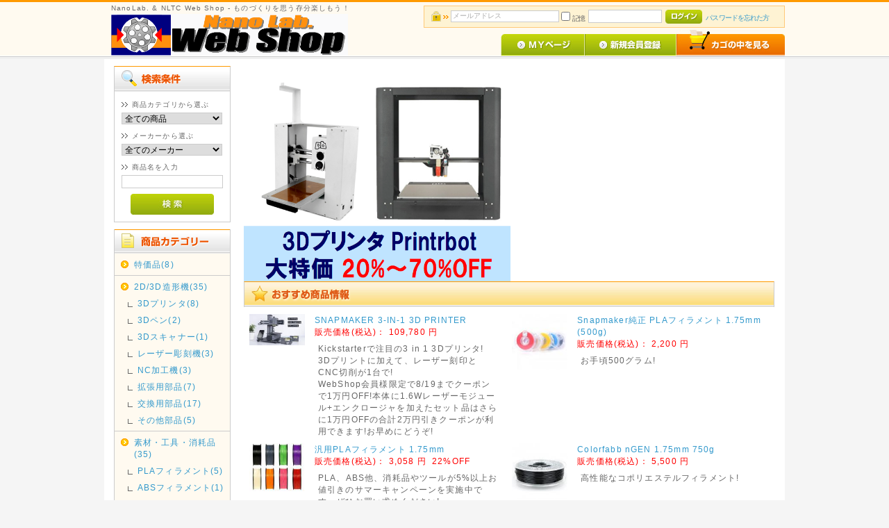

--- FILE ---
content_type: text/html; charset=UTF-8
request_url: https://s.nanolab.jp/ec/
body_size: 31447
content:
<?xml version="1.0" encoding="UTF-8"?>
<!DOCTYPE html PUBLIC "-//W3C//DTD XHTML 1.0 Transitional//EN" "http://www.w3.org/TR/xhtml1/DTD/xhtml1-transitional.dtd">

<html xmlns="http://www.w3.org/1999/xhtml" lang="ja" xml:lang="ja">
<head>
<meta http-equiv="Content-Type" content="text/html; charset=UTF-8" />
<title>NanoLabWebShop</title>
<meta http-equiv="Content-Script-Type" content="text/javascript" />
<meta http-equiv="Content-Style-Type" content="text/css" />
    <meta name="author" content="株式会社インフォコア" />
<link rel="shortcut icon" href="/ec/user_data/packages/default/img/common/favicon.ico" />
<link rel="icon" type="image/vnd.microsoft.icon" href="/ec/user_data/packages/default/img/common/favicon.ico" />
<link rel="stylesheet" href="/ec/js/jquery.colorbox/colorbox.css" type="text/css" media="all" />
<link rel="stylesheet" href="/ec/user_data/packages/default/css/import.css" type="text/css" media="all" />
<link rel="alternate" type="application/rss+xml" title="RSS" href="http://s.nanolab.jp/ec/rss/" />
<!--[if lt IE 9]>
<script src="/ec/js/jquery-1.11.1.min.js"></script>
<![endif]-->
<!--[if gte IE 9]><!-->
<script src="/ec/js/jquery-2.1.1.min.js"></script>
<!--<![endif]-->
<script type="text/javascript" src="/ec/js/eccube.js"></script>
<!-- #2342 次期メジャーバージョン(2.14)にてeccube.legacy.jsは削除予定.モジュール、プラグインの互換性を考慮して2.13では残します. -->
<script type="text/javascript" src="/ec/js/eccube.legacy.js"></script>
<script type="text/javascript" src="/ec/js/jquery.colorbox/jquery.colorbox-min.js"></script>

<script type="text/javascript">//<![CDATA[
    
    $(function(){
        
    });
//]]></script>


</head>

<!-- ▼BODY部 スタート -->

<body class="LC_Page_Index"><noscript><p>JavaScript を有効にしてご利用下さい.</p></noscript><div class="frame_outer"><a name="top" id="top"></a>
<!--▼HEADER-->
<div id="header_wrap"><div id="header" class="clearfix"><div id="logo_area"><p id="site_description">NanoLab. & NLTC Web Shop - ものづくりを思う存分楽しもう！</p><a href="http://s.nanolab.jp/ec/"><img style="height:60px" src="/ec/user_data/packages/default/img/common/nano-shop-logo.gif" alt="NanoLabWebShop/" /></a></div><div id="header_utility"><div id="headerInternalColumn"><!-- ▼【ヘッダー】ログイン --><script type="text/javascript">//<![CDATA[
    $(function(){
        var $login_email = $('#header_login_area input[name=login_email]');

        if (!$login_email.val()) {
            $login_email
                .val('メールアドレス')
                .css('color', '#AAA');
        }

        $login_email
            .focus(function() {
                if ($(this).val() == 'メールアドレス') {
                    $(this)
                        .val('')
                        .css('color', '#000');
                }
            })
            .blur(function() {
                if (!$(this).val()) {
                    $(this)
                        .val('メールアドレス')
                        .css('color', '#AAA');
                }
            });

        $('#header_login_form').submit(function() {
            if (!$login_email.val()
                || $login_email.val() == 'メールアドレス') {
                if ($('#header_login_area input[name=login_pass]').val()) {
                    alert('メールアドレス/パスワードを入力して下さい。');
                }
                return false;
            }
            return true;
        });
    });
//]]></script>
<div class="block_outer"><div id="header_login_area" class="clearfix"><form name="header_login_form" id="header_login_form" method="post" action="https://s.nanolab.jp/ec/frontparts/login_check.php" onsubmit="return eccube.checkLoginFormInputted('header_login_form')"><input type="hidden" name="mode" value="login" /><input type="hidden" name="transactionid" value="23784f936839efc910de139420ea0811b30fdae2" /><input type="hidden" name="url" value="/ec/" /><div class="block_body clearfix"><ul class="formlist clearfix"><li class="mail"><input type="text" class="box150" name="login_email" value="" style="ime-mode: disabled;" title="メールアドレスを入力して下さい" /></li><li class="login_memory"><input type="checkbox" name="login_memory" id="header_login_memory" value="1"  /><label for="header_login_memory"><span>記憶</span></label></li><li class="password"><input type="password" class="box100" name="login_pass" title="パスワードを入力して下さい" /></li><li class="btn"><input type="image" class="hover_change_image" src="/ec/user_data/packages/default/img/common/btn_header_login.jpg" /></li><li class="forgot"><a href="https://s.nanolab.jp/ec/forgot/" onclick="eccube.openWindow('https://s.nanolab.jp/ec/forgot/','forget','600','400',{scrollbars:'no',resizable:'no'}); return false;" target="_blank">パスワードを忘れた方</a></li></ul></div></form></div></div><!-- ▲【ヘッダー】ログイン --></div><div id="header_navi"><ul><li class="mypage"><a href="https://s.nanolab.jp/ec/mypage/login.php"><img class="hover_change_image" src="/ec/user_data/packages/default/img/common/btn_header_mypage.jpg" alt="MYページ" /></a></li><li class="entry"><a href="/ec/entry/kiyaku.php"><img class="hover_change_image" src="/ec/user_data/packages/default/img/common/btn_header_entry.jpg" alt="会員登録" /></a></li><li><a href="http://s.nanolab.jp/ec/cart/"><img class="hover_change_image" src="/ec/user_data/packages/default/img/common/btn_header_cart.jpg" alt="カゴの中を見る" /></a></li></ul></div></div></div></div>
<!--▲HEADER--><div id="container" class="clearfix"><div id="leftcolumn" class="side_column"><!-- ▼商品検索 -->
<div class="block_outer"><div id="search_area"><h2><span class="title"><img src="/ec/user_data/packages/default/img/title/tit_bloc_search.gif" alt="検索条件" /></span></h2><div class="block_body"><!--検索フォーム--><form name="search_form" id="search_form" method="get" action="/ec/products/list.php"><input type="hidden" name="transactionid" value="23784f936839efc910de139420ea0811b30fdae2" /><dl class="formlist"><dt>商品カテゴリから選ぶ</dt><dd><input type="hidden" name="mode" value="search" /><select name="category_id" class="box145"><option label="全ての商品" value="">全ての商品</option><option label="&nbsp;&nbsp;特価品" value="17">&nbsp;&nbsp;特価品</option>
<option label="&nbsp;&nbsp;2D/3D造形機" value="1">&nbsp;&nbsp;2D/3D造形機</option>
<option label="&nbsp;&nbsp;&nbsp;&nbsp;3Dプリンタ" value="9">&nbsp;&nbsp;&nbsp;&nbsp;3Dプリンタ</option>
<option label="&nbsp;&nbsp;&nbsp;&nbsp;3Dペン" value="59">&nbsp;&nbsp;&nbsp;&nbsp;3Dペン</option>
<option label="&nbsp;&nbsp;&nbsp;&nbsp;3Dスキャナー" value="44">&nbsp;&nbsp;&nbsp;&nbsp;3Dスキャナー</option>
<option label="&nbsp;&nbsp;&nbsp;&nbsp;レーザー彫刻機" value="6">&nbsp;&nbsp;&nbsp;&nbsp;レーザー彫刻機</option>
<option label="&nbsp;&nbsp;&nbsp;&nbsp;NC加工機" value="7">&nbsp;&nbsp;&nbsp;&nbsp;NC加工機</option>
<option label="&nbsp;&nbsp;&nbsp;&nbsp;拡張用部品" value="21">&nbsp;&nbsp;&nbsp;&nbsp;拡張用部品</option>
<option label="&nbsp;&nbsp;&nbsp;&nbsp;交換用部品" value="22">&nbsp;&nbsp;&nbsp;&nbsp;交換用部品</option>
<option label="&nbsp;&nbsp;&nbsp;&nbsp;その他部品" value="41">&nbsp;&nbsp;&nbsp;&nbsp;その他部品</option>
<option label="&nbsp;&nbsp;素材・工具・消耗品" value="8">&nbsp;&nbsp;素材・工具・消耗品</option>
<option label="&nbsp;&nbsp;&nbsp;&nbsp;PLAフィラメント" value="11">&nbsp;&nbsp;&nbsp;&nbsp;PLAフィラメント</option>
<option label="&nbsp;&nbsp;&nbsp;&nbsp;ABSフィラメント" value="12">&nbsp;&nbsp;&nbsp;&nbsp;ABSフィラメント</option>
<option label="&nbsp;&nbsp;&nbsp;&nbsp;フレックス系素材" value="14">&nbsp;&nbsp;&nbsp;&nbsp;フレックス系素材</option>
<option label="&nbsp;&nbsp;&nbsp;&nbsp;特殊フィラメント" value="20">&nbsp;&nbsp;&nbsp;&nbsp;特殊フィラメント</option>
<option label="&nbsp;&nbsp;&nbsp;&nbsp;光造形用レジン" value="13">&nbsp;&nbsp;&nbsp;&nbsp;光造形用レジン</option>
<option label="&nbsp;&nbsp;&nbsp;&nbsp;その他素材・消耗品" value="58">&nbsp;&nbsp;&nbsp;&nbsp;その他素材・消耗品</option>
<option label="&nbsp;&nbsp;&nbsp;&nbsp;その他造形用工具" value="10">&nbsp;&nbsp;&nbsp;&nbsp;その他造形用工具</option>
<option label="&nbsp;&nbsp;ロボット" value="25">&nbsp;&nbsp;ロボット</option>
<option label="&nbsp;&nbsp;&nbsp;&nbsp;ロボットキット" value="32">&nbsp;&nbsp;&nbsp;&nbsp;ロボットキット</option>
<option label="&nbsp;&nbsp;&nbsp;&nbsp;制御モジュール" value="34">&nbsp;&nbsp;&nbsp;&nbsp;制御モジュール</option>
<option label="&nbsp;&nbsp;&nbsp;&nbsp;通信モジュール" value="35">&nbsp;&nbsp;&nbsp;&nbsp;通信モジュール</option>
<option label="&nbsp;&nbsp;&nbsp;&nbsp;センサーモジュール" value="37">&nbsp;&nbsp;&nbsp;&nbsp;センサーモジュール</option>
<option label="&nbsp;&nbsp;&nbsp;&nbsp;サーボモータ" value="36">&nbsp;&nbsp;&nbsp;&nbsp;サーボモータ</option>
<option label="&nbsp;&nbsp;&nbsp;&nbsp;その他パーツ/データ" value="40">&nbsp;&nbsp;&nbsp;&nbsp;その他パーツ/データ</option>
<option label="&nbsp;&nbsp;&nbsp;&nbsp;ロボット電源" value="38">&nbsp;&nbsp;&nbsp;&nbsp;ロボット電源</option>
<option label="&nbsp;&nbsp;ホビー" value="23">&nbsp;&nbsp;ホビー</option>
<option label="&nbsp;&nbsp;&nbsp;&nbsp;電子工作" value="2">&nbsp;&nbsp;&nbsp;&nbsp;電子工作</option>
<option label="&nbsp;&nbsp;&nbsp;&nbsp;ドローン本体" value="24">&nbsp;&nbsp;&nbsp;&nbsp;ドローン本体</option>
<option label="&nbsp;&nbsp;&nbsp;&nbsp;ドローン用パーツ" value="48">&nbsp;&nbsp;&nbsp;&nbsp;ドローン用パーツ</option>
<option label="&nbsp;&nbsp;&nbsp;&nbsp;ラジコン" value="26">&nbsp;&nbsp;&nbsp;&nbsp;ラジコン</option>
<option label="&nbsp;&nbsp;&nbsp;&nbsp;オーディオ関連" value="52">&nbsp;&nbsp;&nbsp;&nbsp;オーディオ関連</option>
<option label="&nbsp;&nbsp;IoT学習" value="50">&nbsp;&nbsp;IoT学習</option>
<option label="&nbsp;&nbsp;&nbsp;&nbsp;Arduino" value="39">&nbsp;&nbsp;&nbsp;&nbsp;Arduino</option>
<option label="&nbsp;&nbsp;&nbsp;&nbsp;通信関連" value="28">&nbsp;&nbsp;&nbsp;&nbsp;通信関連</option>
<option label="&nbsp;&nbsp;&nbsp;&nbsp;制御関連" value="56">&nbsp;&nbsp;&nbsp;&nbsp;制御関連</option>
<option label="&nbsp;&nbsp;&nbsp;&nbsp;電源関連" value="57">&nbsp;&nbsp;&nbsp;&nbsp;電源関連</option>
<option label="&nbsp;&nbsp;&nbsp;&nbsp;工作キット" value="27">&nbsp;&nbsp;&nbsp;&nbsp;工作キット</option>
<option label="&nbsp;&nbsp;デジタルコンテンツ" value="29">&nbsp;&nbsp;デジタルコンテンツ</option>
<option label="&nbsp;&nbsp;&nbsp;&nbsp;3Dモデル" value="31">&nbsp;&nbsp;&nbsp;&nbsp;3Dモデル</option>
<option label="&nbsp;&nbsp;サービス" value="15">&nbsp;&nbsp;サービス</option>
<option label="&nbsp;&nbsp;&nbsp;&nbsp;3Dプリント代行サービス" value="60">&nbsp;&nbsp;&nbsp;&nbsp;3Dプリント代行サービス</option>
</select></dd></dl><dl class="formlist"><dt>メーカーから選ぶ</dt><dd><select name="maker_id" class="box145"><option label="全てのメーカー" value="">全てのメーカー</option><option label="Colorfabb" value="14">Colorfabb</option>
<option label="EASYTHREED" value="11">EASYTHREED</option>
<option label="ANYCUBIC" value="10">ANYCUBIC</option>
<option label="SparkMaker" value="9">SparkMaker</option>
<option label="Occipital, Inc" value="8">Occipital, Inc</option>
<option label="SNAPMAKER" value="7">SNAPMAKER</option>
<option label="Printrbot" value="1">Printrbot</option>
<option label="Habsan" value="2">Habsan</option>
<option label="Nano Lab." value="4">Nano Lab.</option>
<option label="NANODAX" value="6">NANODAX</option>
</select></dd></dl><dl class="formlist"><dt>商品名を入力</dt><dd><input type="text" name="name" class="box140" maxlength="50" value="" /></dd></dl><p class="btn"><input type="image" class="hover_change_image" src="/ec/user_data/packages/default/img/button/btn_bloc_search.jpg" alt="検索" name="search" /></p></form></div></div></div><!-- ▲商品検索 --><!-- ▼カテゴリ -->
<script type="text/javascript">//<![CDATA[
    $(function(){
        $('#category_area li.level1:last').css('border-bottom', 'none');
    });
//]]></script>

<div class="block_outer"><div id="category_area"><div class="block_body"><h2><img src="/ec/user_data/packages/default/img/title/tit_bloc_category.gif" alt="商品カテゴリ" /></h2>
<ul  style=""><li class="level1"><p><a href="/ec/products/list.php?category_id=17">特価品(8)</a></p></li><li class="level1"><p><a href="/ec/products/list.php?category_id=1">2D/3D造形機(35)</a></p>
<ul  style=""><li class="level2"><p><a href="/ec/products/list.php?category_id=9">3Dプリンタ(8)</a></p></li><li class="level2"><p><a href="/ec/products/list.php?category_id=59">3Dペン(2)</a></p></li><li class="level2"><p><a href="/ec/products/list.php?category_id=44">3Dスキャナー(1)</a></p></li><li class="level2"><p><a href="/ec/products/list.php?category_id=6">レーザー彫刻機(3)</a></p></li><li class="level2"><p><a href="/ec/products/list.php?category_id=7">NC加工機(3)</a></p></li><li class="level2"><p><a href="/ec/products/list.php?category_id=21">拡張用部品(7)</a></p></li><li class="level2"><p><a href="/ec/products/list.php?category_id=22">交換用部品(17)</a></p></li><li class="level2"><p><a href="/ec/products/list.php?category_id=41">その他部品(5)</a></p></li></ul></li><li class="level1"><p><a href="/ec/products/list.php?category_id=8">素材・工具・消耗品(35)</a></p>
<ul  style=""><li class="level2"><p><a href="/ec/products/list.php?category_id=11">PLAフィラメント(5)</a></p></li><li class="level2"><p><a href="/ec/products/list.php?category_id=12">ABSフィラメント(1)</a></p></li><li class="level2"><p><a href="/ec/products/list.php?category_id=14">フレックス系素材(1)</a></p></li><li class="level2"><p><a href="/ec/products/list.php?category_id=20">特殊フィラメント(7)</a></p></li><li class="level2"><p><a href="/ec/products/list.php?category_id=13">光造形用レジン(2)</a></p></li><li class="level2"><p><a href="/ec/products/list.php?category_id=58">その他素材・消耗品(9)</a></p></li><li class="level2"><p><a href="/ec/products/list.php?category_id=10">その他造形用工具(13)</a></p></li></ul></li><li class="level1"><p><a href="/ec/products/list.php?category_id=25">ロボット(23)</a></p>
<ul  style=""><li class="level2"><p><a href="/ec/products/list.php?category_id=32">ロボットキット(3)</a></p></li><li class="level2"><p><a href="/ec/products/list.php?category_id=34">制御モジュール(5)</a></p></li><li class="level2"><p><a href="/ec/products/list.php?category_id=35">通信モジュール(4)</a></p></li><li class="level2"><p><a href="/ec/products/list.php?category_id=37">センサーモジュール(1)</a></p></li><li class="level2"><p><a href="/ec/products/list.php?category_id=36">サーボモータ(4)</a></p></li><li class="level2"><p><a href="/ec/products/list.php?category_id=40">その他パーツ/データ(8)</a></p></li><li class="level2"><p><a href="/ec/products/list.php?category_id=38">ロボット電源(2)</a></p></li></ul></li><li class="level1"><p><a href="/ec/products/list.php?category_id=23">ホビー(48)</a></p>
<ul  style=""><li class="level2"><p><a href="/ec/products/list.php?category_id=2">電子工作(19)</a></p></li><li class="level2"><p><a href="/ec/products/list.php?category_id=24">ドローン本体(7)</a></p></li><li class="level2"><p><a href="/ec/products/list.php?category_id=48">ドローン用パーツ(21)</a></p></li><li class="level2"><p><a href="/ec/products/list.php?category_id=26">ラジコン(1)</a></p></li><li class="level2"><p><a href="/ec/products/list.php?category_id=52">オーディオ関連(1)</a></p></li></ul></li><li class="level1"><p><a href="/ec/products/list.php?category_id=50">IoT学習(11)</a></p>
<ul  style=""><li class="level2"><p><a href="/ec/products/list.php?category_id=39">Arduino(6)</a></p></li><li class="level2"><p><a href="/ec/products/list.php?category_id=28">通信関連(3)</a></p></li><li class="level2"><p><a href="/ec/products/list.php?category_id=56">制御関連(2)</a></p></li><li class="level2"><p><a href="/ec/products/list.php?category_id=57">電源関連(2)</a></p></li><li class="level2"><p><a href="/ec/products/list.php?category_id=27">工作キット(3)</a></p></li></ul></li><li class="level1"><p><a href="/ec/products/list.php?category_id=29">デジタルコンテンツ(2)</a></p>
<ul  style=""><li class="level2"><p><a href="/ec/products/list.php?category_id=31">3Dモデル(2)</a></p></li></ul></li><li class="level1"><p><a href="/ec/products/list.php?category_id=15">サービス(1)</a></p>
<ul  style=""><li class="level2"><p><a href="/ec/products/list.php?category_id=60">3Dプリント代行サービス(1)</a></p></li></ul></li></ul></div></div></div><!-- ▲カテゴリ --><!-- ▼利用ガイド -->
<div class="block_outer"><div id="guide_area" class="block_body"><ul class="button_like"><li><a href="/ec/abouts/" class="">当サイトについて</a></li><li><a href="https://s.nanolab.jp/ec/contact/" class="">お問い合わせ</a></li><li><a href="/ec/order/" class="">特定商取引法に基づく表記</a></li><li><a href="/ec/guide/privacy.php" class="">プライバシーポリシー</a></li></ul></div></div><!-- ▲利用ガイド --></div><div id="main_column" class="colnum2 right"><!-- ▼メイン -->
<div id="main_image"></div><!-- ▲メイン --><!-- ▼メインビジュアルスライドショー -->
<!--PLG:EcSlide START-->


<script src="http://ajax.googleapis.com/ajax/libs/jquery/1/jquery.min.js"></script>
<script src="/ec/plugin/EcSlide/js/jquery.cycle2.min.js"></script>
<div id="ecslide" style="text-align:center;">
<div class="cycle-slideshow" 
                   data-cycle-slides="> div" 
                   data-cycle-fx=scrollHorz                   data-cycle-timeout=3000                   data-cycle-speed=500                   
 >
 
  	        <div>
    	<a href="http://s.nanolab.jp/ec/products/list.php?category_id=32" ><img style="height:300px" src="/ec/upload/save_image/08201723_5b7a7a6f0b719.png" alt="ロボットキットAnimabotシリーズ" /></a>	</div>
	        <div>
    	<a href="http://s.nanolab.jp/ec/products/list.php?category_id=17" ><img style="height:300px" src="/ec/upload/save_image/08041036_5b65033b6f2ef.png" alt="Printrbot在庫処分大特価!" /></a>	</div>
	        <div>
    	<a href="https://s.nanolab.jp/ec/products/detail.php?product_id=211" ><img style="height:300px" src="/ec/upload/save_image/08041025_5b6500726bfb1.png" alt="超格安SLAプリンタ SPARK MAKER" /></a>	</div>
	        <div>
    	<a href="http://s.nanolab.jp/ec/products/detail.php?product_id=198" ><img style="height:300px" src="/ec/upload/save_image/08041027_5b65011ba42be.png" alt="3つの機能がこの1台に〜SNAPMAKER" /></a>	</div>
	
</div>
</div>

 <script type="text/javascript">
 $(function() {
    $("div#ecslide .cycle-slideshow").css({"width":"500px","height":"300px"}); 
    $(".cycle-pager").css("top","400px"); 

 });
 </script>

<!--PLG:EcSlide END--><!-- ▲メインビジュアルスライドショー --><!-- ▼おすすめ商品 -->
<div class="block_outer clearfix"><div id="recommend_area"><h2><img src="/ec/user_data/packages/default/img/title/tit_bloc_recommend.png" alt="*" class="title_icon" /></h2><div class="block_body clearfix"><div class="product_item clearfix"><div class="productImage"><a href="/ec/products/detail.php?product_id=198"><img src="/ec/upload/save_image/07231657_597456ff3f56e.jpg" style="max-width: 80px;max-height: 80px;" alt="SNAPMAKER 3-IN-1 3D PRINTER" /></a></div><div class="productContents"><h3><a href="/ec/products/detail.php?product_id=198">SNAPMAKER 3-IN-1 3D PRINTER</a></h3><p class="sale_price">販売価格(税込)： <span class="price">109,780 円</span></p><p class="mini comment">Kickstarterで注目の3 in 1 3Dプリンタ! 3Dプリントに加えて、レーザー刻印とCNC切削が1台で!<br />
WebShop会員様限定で8/19までクーポンで1万円OFF!本体に1.6Wレーザーモジュール+エンクロージャを加えたセット品はさらに1万円OFFの合計2万円引きクーポンが利用できます!お早めにどうぞ!</p></div></div><div class="product_item clearfix"><div class="productImage"><a href="/ec/products/detail.php?product_id=229"><img src="/ec/upload/save_image/07281455_5b5c056c69949.jpg" style="max-width: 80px;max-height: 80px;" alt="Snapmaker純正 PLAフィラメント 1.75mm (500g)" /></a></div><div class="productContents"><h3><a href="/ec/products/detail.php?product_id=229">Snapmaker純正 PLAフィラメント 1.75mm (500g)</a></h3><p class="sale_price">販売価格(税込)： <span class="price">2,200 円</span></p><p class="mini comment">お手頃500グラム!</p></div></div><div class="clear"></div><div class="product_item clearfix"><div class="productImage"><a href="/ec/products/detail.php?product_id=38"><img src="/ec/upload/save_image/12242213_567bef783e729.jpg" style="max-width: 80px;max-height: 80px;" alt="汎用PLAフィラメント 1.75mm" /></a></div><div class="productContents"><h3><a href="/ec/products/detail.php?product_id=38">汎用PLAフィラメント 1.75mm</a></h3><p class="sale_price">販売価格(税込)： <span class="price">3,058 円</span>&nbsp;&nbsp;<span class="price_down_rate">22%OFF</span></p><p class="mini comment">PLA、ABS他、消耗品やツールが5%以上お値引きのサマーキャンペーンを実施中です。ぜひお買い求めください!</p></div></div><div class="product_item clearfix"><div class="productImage"><a href="/ec/products/detail.php?product_id=274"><img src="/ec/upload/save_image/02142144_5c6562ba9243a.jpg" style="max-width: 80px;max-height: 80px;" alt="Colorfabb nGEN 1.75mm 750g" /></a></div><div class="productContents"><h3><a href="/ec/products/detail.php?product_id=274">Colorfabb nGEN 1.75mm 750g</a></h3><p class="sale_price">販売価格(税込)： <span class="price">5,500 円</span></p><p class="mini comment">高性能なコポリエステルフィラメント!</p></div></div><div class="clear"></div><div class="product_item clearfix"><div class="productImage"><a href="/ec/products/detail.php?product_id=35"><img src="/ec/upload/save_image/08052130_5b66ede0d7523.jpg" style="max-width: 80px;max-height: 80px;" alt="3D Printer Printrbot Simple ヒートベッド付き(組立済み) PB-SMP1" /></a></div><div class="productContents"><h3><a href="/ec/products/detail.php?product_id=35">3D Printer Printrbot Simple ヒートベッド付き(組立済み) PB-SMP1</a></h3><p class="sale_price">販売価格(税込)： <span class="price">73,744 円</span>&nbsp;&nbsp;<span class="price_down_rate">37%OFF</span></p><p class="mini comment">ヒートベッド付きで大きな物のプリントも安心!<br />
組立済みのPrintrbot Simpleです。</p></div></div></div></div></div><!-- ▲おすすめ商品 --><!-- ▼新着情報 -->
<div class="block_outer"><div id="news_area"><h2><img src="/ec/user_data/packages/default/img/title/tit_bloc_news.png" alt="新着情報" /><span class="rss"><a href="/ec/rss/" target="_blank"><img src="/ec/user_data/packages/default/img/button/btn_rss.jpg" alt="RSS" /></a></span></h2><div class="block_body"><div class="news_contents"><dl class="newslist"><dt>2019年01月21日</dt><dt><a href="http://s.nanolab.jp/ec/products/detail.php?product_id=270"  target="_blank">【新商品】Nutubeヘッドホンアンプ組み立てキット HA-KIT</a></dt><dd class="mini">Nutubeを販売しているKORGよりヘッドフォンアンプキットが登場!<br />
新世代の真空管でポータブルアンプ生活を始めませんか?</dd></dl><dl class="newslist"><dt>2019年01月24日</dt><dt><a href="http://s.nanolab.jp/ec/products/list.php?transactionid=d1da7f48eabbcd68c87cd5c514d8d3339951fbbe&mode=search&category_id=22&maker_id=&name=%E3%83%8E%E3%82%BA%E3%83%AB&search.x=84&search.y=11"  target="_blank">【新入荷】3Dプリンタ用ノズル</a></dt><dd class="mini">3Dプリンタ用の交換ノズルが入荷しました!<br />
ノズル形状はV5/V6用とMk7/8用の2種、<br />
素材は熱伝導性に優れる真鍮製　と　耐久性が高くフィラー入り樹脂に強いステンレス!両方ご用意しております。</dd></dl><dl class="newslist"><dt>2019年01月24日</dt><dt><a href="http://s.nanolab.jp/ec/products/detail.php?product_id=267"  target="_blank">【新入荷】ヒートベッドステッカー</a></dt><dd class="mini">ベッドへの印刷物の定着を助けるヒートベッドステッカーが入荷!<br />
サイズは200mm/220mm/300mmの3サイズ!<br />
ハサミでカットも可能です!</dd></dl><dl class="newslist"><dt>2018年11月28日</dt><dt><a href="http://s.nanolab.jp/ec/products/detail.php?product_id=257"  target="_blank">ANYCUBIC I3 MEGA 3Dプリンター　入荷しました!</a></dt><dd class="mini">非常にバランスの良いプリンターが入荷しました。<br />
最初の3Dプリンターとしても、2台目の3Dプリンターとしても最適!<br />
・21cmの大き目なプリントエリア<br />
・UltraBaseの強力な定着力<br />
・フルメタルの高精度&amp;高剛性ボディー<br />
・組立簡単 30分</dd></dl><dl class="newslist"><dt>2018年10月15日</dt><dt><a href="https://s.nanolab.jp/ec/products/detail.php?product_id=251"  target="_blank">【新製品】NEJE 1000mW レーザー彫刻機 DK-8-KZ</a></dt><dd class="mini">お手軽&amp;コンパクトなレーザー彫刻機!<br />
紙や木材、革製品への名入れや、マーク入れに最適!</dd></dl><dl class="newslist"><dt>2018年10月16日</dt><dt><a href="https://s.nanolab.jp/ec/products/detail.php?product_id=252"  target="_blank">【新製品】3Dプリントペン 入荷</a></dt><dd class="mini">お手軽操作の3Dプリントペン!<br />
ABS/PLA両対応<br />
液晶画面付き!</dd></dl><dl class="newslist"><dt>2018年08月04日</dt><dt><a href="http://nanolab.jp/archives/8400" >サマーセール開催!8/4～8/19まで!</a></dt><dd class="mini">創造空間ナノラボWEBショップ&amp;店頭にて<br />
サマーキャンペーンを開催中!<br />
なんと最大70%引き!!!!<br />
ロボットやサーボモーターなどのロボットパーツ 全品10%OFF !!<br />
3Dプリンタ用フィラメント全品5%以上OFF !!<br />
SparkMaker本体およびレジン全品15%OFF !!<br />
Printerbot社製3Dプリンター等も超特価 !!<br />
<br />
クーポンコードはナノラボHPをご覧ください。<br />
http://nanolab.jp/archives/8400</dd></dl><dl class="newslist"><dt>2018年07月31日</dt><dt><a href="http://nanolab.jp/archives/8400"  target="_blank">Snapmake 3in1 3DPrinterが入荷!1.6Wレーザーやエンクロージャーも!</a></dt><dd class="mini">売り切れになっておりましたSnapmaker 3in1 3DPrinterが入荷しました!<br />
8月19日までのサマーセール期間はクーポンで超お得!?!<br />
クーポンコードはナノラボの特設ページをご覧ください<br />
http://nanolab.jp/archives/8400</dd></dl><dl class="newslist"><dt>2018年02月11日</dt><dt><a>SNAPMAKER用専用ソフトウェアのダウンロードについて</a></dt><dd class="mini">SNAPMAKER 3in1 3DPrinterをご購入、ご検討中の皆様にお知らせです。<br />
今まで専用ソフトウェア(Snapmaker3D及びSnapmakerjs)のダウンロードにはSnapmakerフォーラムへの登録が必要でしたが、2月7日よりフォーラムへの登録が不要になりました。<br />
下記のURLよりダウンロードが可能です。<br />
https://www.snapmaker.com/download<br />
<br />
また、別途ご購入いただいたお客様へはフォーラムへご招待をお送りさせていただいております。</dd></dl><dl class="newslist"><dt>2018年01月30日</dt><dt><a href="http://s.nanolab.jp/ec/products/detail.php?product_id=198"  target="_blank">SNAPMAKER 3-IN-1 3D Printer 入荷しました!</a></dt><dd class="mini">長らくお待たせいたしました。<br />
人気のSNAPMAKER 3-IN-1 3D Printer が入荷しました。<br />
3Dプリント機能を基本に、レーザー彫刻、CNC切削も1台でOK!</dd></dl><dl class="newslist"><dt>2017年07月25日</dt><dt><a href="http://s.nanolab.jp/ec/products/detail.php?product_id=198"  target="_blank">SNAPMAKER 3-IN-1 3D Printer10台限定で特別価格で販売します!</a></dt><dd class="mini">現在、SNAPMAKER 3-IN-1 3D Printerが、全世界で注目を浴びでいます。SNAPMAKER 3-IN-1 3D Printer は、3Dプリンタ機能、レーザー彫刻機能、CNC切削機能の全ての機能を一台でこなします。この度、ナノラボ・Webショップ会員様向けにの度、ナノラボ・Webショップ会員様向けに10台限定の先行販売いたします。年内入手可能でしかも、お買い得です!<br />
初回入荷特別価格です!</dd></dl><dl class="newslist"><dt>2017年02月02日</dt><dt><a href="https://s.nanolab.jp/ec/products/detail.php?product_id=199" >3D Printer Printrbot PLAY 【ナノラボカスタム版】</a></dt><dd class="mini">Printrbotをスタンドアローンで使いたい!<br />
そんな希望を叶えるナノラボオリジナルのLCDキット+SCカード拡張モジュールを装着したフル拡張のカスタム版リリースしました!<br />
LCDコントローラで印刷操作が行え、長時間運転も安心です。お手持ちのPrinterbot(Play/Simple)を拡張できるLCD化キット、SCカード拡張mジュールも別途販売いたします。</dd></dl><dl class="newslist"><dt>2016年04月16日</dt><dt><a href="http://s.nanolab.jp/ec/products/list.php?category_id=24" >ミニドローン販売開始しました!</a></dt><dd class="mini">ナノラボ「ドローンを作ろう!」ワークショップで取り扱ったミニドローンHubsan X4の販売開始しました!<br />
部品類もお手頃な価格そろっております。ぜひご利用下さい。</dd></dl><dl class="newslist"><dt>2016年01月28日</dt><dt><a href="http://s.nanolab.jp/ec/" >ナノラボWebショップ新サイトオープンいたしました!<br />
お得な3Dプリンタ関連商品が満載!</a></dt><dd class="mini">ナノラボWEBショップがリニューアルしました。<br />
ぜひご利用下さい!</dd></dl></div></div></div></div><!-- ▲新着情報 --></div></div>
<!--▼FOOTER-->
<div id="footer_wrap"><div id="footer" class="clearfix"><div id="pagetop"><a href="#top">このページの先頭へ</a></div><div id="copyright">Copyright ©&nbsp;2005-2026&nbsp;NanoLab. Web Shop All rights reserved.</div></div></div>
<!--▲FOOTER--></div></body><!-- ▲BODY部 エンド -->

</html>

--- FILE ---
content_type: text/css
request_url: https://s.nanolab.jp/ec/user_data/packages/default/css/common.css
body_size: 11103
content:
@charset "utf-8";

/************************************************
 共通設定
************************************************ */
body {
    color: #666;
    font-family: Verdana,Arial,Helvetica,sans-serif;
    background-color: #f5f5f5;
    font-size: 72.5%;
    line-height: 150%;
    letter-spacing: 0.1em;
}

/* 写真 */
img.picture {
    border: 1px solid #ccc;
}


/* ==============================================
 フレーム
=============================================== */
/* 全体を包括 */
.frame_outer {
    margin: 0 auto;
    width: 100%;
    text-align: center;
}

/* コンテンツ */
#container {
    margin: 0 auto;
    padding: 0 0 30px;
    width: 980px;
    background: #fff;
    text-align: left;
}


/* ==============================================
 カラム指定
=============================================== */

/* メイン部
----------------------------------------------- */
#main_column {
    padding: 10px 0 0;
}

/* 1カラム時 */
#main_column.colnum1 {
    margin: 0 auto;
    width: 80%;
}

/* 2カラム時 (共通) */
#main_column.colnum2 {
    width: 78%;
}

/* 2カラム時 (メイン部が左) */
#main_column.colnum2.left {
    padding-left: 1.5%;
    float: left;
}

/* 2カラム時 (メイン部が右) */
#main_column.colnum2.right {
    padding-right: 1.5%;
    float: right;
}

/* 3カラム時 */
#main_column.colnum3 {
    padding-left: 0.5%;
    width: 59%;
    float: left;
}

/* サイドカラム
----------------------------------------------- */
.side_column {
    padding: 10px 0 0;
}
#leftcolumn {
    float: left;
    width: 20%;
}
#rightcolumn {
    float: right;
    width: 20%;
}

/* 他
----------------------------------------------- */
/* ヘッダーとフッターの上下 */
#topcolumn,
#bottomcolumn,
#footerbottomcolumn {
    margin: 0px;
    background: #fff;
    text-align: left;
    clear: both;
}

/* 下層コンテンツ */
#undercolumn {
    width: 100%;
    margin: 0 0 30px 0;
}


/* ==============================================
 ユーティリティ
=============================================== */
/* フロート回り込み解除
----------------------------------------------- */
.clearfix:after {
    display: block;
    clear: both;
    height: 0px;
    line-height: 0px;
    visibility: hidden;
    content: ".";
}
.clearfix {
    display: block; /* for IE8 */
}
.clear {
    clear: both;
}

/* リンク指定
----------------------------------------------- */
a:link,
a:visited {
    color: #39c;
    text-decoration: none;
}
a:link:hover,
a[href]:hover {
    color: #f60;
    text-decoration: underline;
}


/* フォント
----------------------------------------------- */
h1,
h2,
h3,
h4,
h5 {
    font-size: 100%;
    line-height: 150%;
}
.sale_price {
    color: #f00;
}
.price_down_rate{
    color: #f00;
}
.normal_price {
    font-size: 90%;
}
.point {
    color: #f00;
    font-weight: bold;
}
.user_name {
    font-weight: bold;
}
.recommend_level {
    color: #ecbd00;
}

.attention {
    color: #f00;
}
.attentionSt {
    color: #f00;
    font-weight: bold;
}
.st {
    font-weight: bold;
}
.mini {
    font-size: 90%;
}


/* 行揃え
----------------------------------------------- */
.alignC {
    text-align: center;
}
.alignR {
    text-align: right;
}
.alignL {
    text-align: left;
}
.pricetd em {
    font-weight: bold;
}


/* フォーム
----------------------------------------------- */
select {
    border: solid 1px #ccc;
}
input[type='text'],
input[type='password'] {
    border: solid 1px #ccc;
    padding: 2px;
}

.box40 {
    width: 40px;
}
.box60 {
    width: 60px;
}
.box100 {
    width: 100px;
}
.box120 {
    width: 120px;
}
.box140 {
    width: 140px;
}
.box145 {
    width: 145px;
}
.box150 {
    width: 150px;
}
.box240 {
    width: 240px;
}
.box300 {
    width: 300px;
}
.box320 {
    width: 320px;
}
.box350 {
    width: 350px;
}
.box380 {
    width: 380px;
}

/* フォームが縦に重なり合う場合に併用する余白 */
.top { /* FIXME 簡素な単語は、単独で、込み入った指定に使用しない */
    margin-bottom: 5px;
}


/* タイトル
----------------------------------------------- */
h2.title {
    margin-bottom: 10px;
    padding: 8px;
    border-top: solid 1px #ebeced;
    color: #f60;
    background: url("../img/background/bg_tit_sub_01.jpg") repeat-x left bottom;
    background-color: #fef3d8;
    font-size: 170%;
}

#main_column .sub_area h3,
#undercolumn_login .login_area h3,
#undercolumn_shopping h3,
#mypagecolumn h3,
#undercolumn_cart h3 {
    margin: 0 0 10px 0;
    padding: 5px 0 10px;
    color: #f60;
    background: url("../img/background/line_01.gif") repeat-x left bottom;
    font-size: 120%;
}

div#undercolumn_login .login_area h4 {
    padding-left: 15px;
    background: url("../img/icon/ico_arrow_05.gif") no-repeat left;
}


/* ==============================================
 ヘッダー
=============================================== */
/* レイアウト
----------------------------------------------- */
#header_wrap {
    border-top: solid 3px #f90;
    min-height: 82px;
    background: url("../img/common/bg_header.gif") repeat-x bottom #fffaf0;
}
#header {
    margin: auto;
    width: 980px;
}
#header_utility {
    float: right;
    width: 580px;
}
#errorHeader {
    color: #F00;
    font-weight: bold;
    font-size: 12px;
    background-color: #FEB;
    text-align: center;
    padding: 5px;
}


/* ロゴ
----------------------------------------------- */
#logo_area {
    padding-left: 10px;
    float: left;
    width: 390px;
    text-align: left;
}
#site_description {
    font-size: 90%;
}


/* ヘッダーナビ
----------------------------------------------- */
div#header_navi {
    float: right;
    width: 409px;
    height: 38px;
}
div#header_navi ul li {
    display: block;
    float: left;
}
div#header_navi ul li.mypage,
div#header_navi ul li.entry {
    margin-top: 6px;
}


/* ==============================================
 フッター
=============================================== */
#footer_wrap {
    margin: 0 auto;
    width: 980px;
    height: 80px;
    background: #fff;
}
#footer {
    margin: auto;
    padding-top: 10px;
    border-top: solid 1px #ccc;
    width: 950px;
}
#pagetop {
    width: 210px;
    float: right;
    text-align: right;
}
#copyright {
    width: 740px;
    float: left;
    text-align: left;
    font-size: 97%;
}


/* ==============================================
 パーツ
=============================================== */
/* ボタン
----------------------------------------------- */
.btn_area {
    margin-top: 10px;
    width: 100%;
    text-align: center;
}

.btn_area li {
    padding-right: 10px;
    display: inline;
}


/* 完了メッセージ
----------------------------------------------- */
div#complete_area {
    margin-bottom: 20px;
}
div#complete_area .message,
div#undercolumn_entry .message {
    margin-bottom: 20px;
    line-height: 150%;
    font-weight: bold;
    font-size: 120%;
}
div#complete_area .shop_information {
    margin-top: 40px;
    padding: 20px 0 0 0;
    border-top: solid 1px #ccc;
}
div#complete_area .shop_information .name {
    margin-bottom: 10px;
    font-weight: bold;
    font-size: 140%;
}

.but-green,.but-red,.but-gray,.but-orange,.but-blue,.but-light{
    width:125px;
    height:33px;
    margin:2px;
    font-size:12px;
    vertical-align:middle;
    font-weight:bold;
    text-decoration:none;
    display: inline-block;
    text-align:center;
    padding:5px 3px 5px 3px;
    color:#fff;
    border:none;
    background-color:#49a9d4;
    border-radius:4px;
    box-shadow:1px 1px #999;
     -webkit-box-sizing: border-box;
    -moz-box-sizing: border-box;
    box-sizing: border-box;
    -webkit-transition: all .3s;
    transition: all .3s;
}

.but-green {
    background-image:-moz-linear-gradient(
    top,
    #C0D02D 0%,
    #91A926);
 
    background-image:-webkit-gradient(
    linear,left top,left bottom,
    from(#C0D02D),
    to(#91A926));
}

.but-green:hover {
    background-image:-moz-linear-gradient(
    top,
    #CDDB53 0%,
    #ACBE54);
 
    background-image:-webkit-gradient(
    linear,left top,left bottom,
    from(#CDDB53),
    to(#ACBE54));
}

.but-blue {
    min-width:250px;
    height:35px;
    font-size:16px;
    padding:10px 3px 10px 3px;
    margin:10px 5px;
    background-image:-moz-linear-gradient(
    top,
    #C0C0D0 0%,
    #5353A9);
 
    background-image:-webkit-gradient(
    linear,left top,left bottom,
    from(#C0C0D0D),
    to(#5353A9));
}

.but-blue:hover {
    background-image:-moz-linear-gradient(
    top,
    #82BFD1 0%,
    #6BB2D0);
 
    background-image:-webkit-gradient(
    linear,left top,left bottom,
    from(#82BFD1),
    to(#6BB2D0));
}

.but-orange {
    background-image:-moz-linear-gradient(
    top,
    #F68538 0%,
    #D03108);
 
    background-image:-webkit-gradient(
    linear,left top,left bottom,
    from(#F68538),
    to(#D03108));
}

.but-orange:hover {
    background-image:-moz-linear-gradient(
    top,
    #F9A362 0%,
    #DB5F33);
 
    background-image:-webkit-gradient(
    linear,left top,left bottom,
    from(#F9A362),
    to(#DB5F33));
}


.but-gray {
    background-image:-moz-linear-gradient(
    top,
    #969799 0%,
    #636465);
 
    background-image:-webkit-gradient(
    linear,left top,left bottom,
    from(#969799),
    to(#636465));
}

.but-gray:hover {
    background-image:-moz-linear-gradient(
    top,
    #AFB0B2 0%,
    #858687);
 
    background-image:-webkit-gradient(
    linear,left top,left bottom,
    from(#AFB0B2),
    to(#858687));
}

.but-light {
    min-width:160px;
    height:25px;
    font-size:11px;
    padding:5px 3px 5px 3px;
    border-radius:3px;
    color:#999;
    background-image:-moz-linear-gradient(
    top,
    #FCFEFF 0%,
    #E0E1E2);
 
    background-image:-webkit-gradient(
    linear,left top,left bottom,
    from(#FCFEFF),
    to(#E0E1E2));
}

.but-light:hover {
    color:#bbf;
    background-image:-moz-linear-gradient(
    top,
    #FBFCFE 0%,
    #E4E5E6);
 
    background-image:-webkit-gradient(
    linear,left top,left bottom,
    from(#FBFCFE),
    to(#E4E5E6));
}

.mini{
    min-width:60px;
    width:auto;
    font-size:12px;
    padding:3px 5px 3px 5px;
}

.pdf-act{
    margin-left:0px;
    padding-left:17px;
    background: url("../img/icons/file40.png") left no-repeat;
    background-size:12px;
    background-position-x:3px;
}

.del-act{
    margin-left:0px;
    padding-left:17px;
    background: url("../img/icons/delete-2-g.png") left no-repeat;
    background-size:12px;
    background-position-x:3px;
}

.del-act:hover{
    background: url("../img/icons/delete-2-p.png") left no-repeat;
    background-size:12px;
    background-position-x:3px;
}

.edit-act{
    margin-left:0px;
    padding-left:17px;
    background: url("../img/icons/001_45.png") left no-repeat;
    background-size:12px;
    background-position-x:3px;    
}

.edit-area{
    text-align:left;
}

.edit-area label{
    display:inline-block;
    width:60px;
    text-align:center;
    background-color:#A2CFF1;
}


